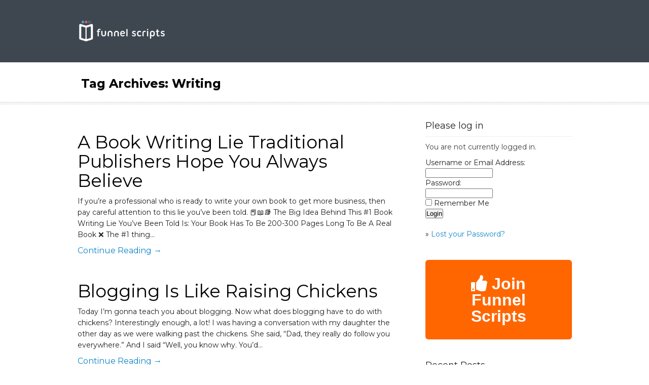

--- FILE ---
content_type: text/html; charset=UTF-8
request_url: https://members.funnelscripts.com/tag/writing/
body_size: 13852
content:
<!DOCTYPE html PUBLIC "-//W3C//DTD XHTML 1.0 Transitional//EN" "http://www.w3.org/TR/xhtml1/DTD/xhtml1-transitional.dtd">
<html xmlns="http://www.w3.org/1999/xhtml" class="no-js" lang="en-US" xmlns:fb="http://ogp.me/ns/fb#">
<head>
<meta http-equiv="Content-Type" content="text/html; charset=UTF-8" />
<meta name="viewport" content="width=device-width, initial-scale=1, maximum-scale=1">
<link rel="profile" href="http://gmpg.org/xfn/11" />
<link rel="pingback" href="https://members.funnelscripts.com/xmlrpc.php" />
<!-- OptimizePress SEO options -->
<title>Writing &mdash; FunnelScripts Membership</title>
<meta name="description" content="" />
<meta property="og:type" content="article" />
<meta property="og:url" content="https://members.funnelscripts.com/tag/writing/" />
<meta property="og:title" content="Writing &mdash; FunnelScripts Membership" />
<meta property="og:description" content="" />
<!-- OptimizePress SEO options end -->
<meta name='robots' content='max-image-preview:large' />
	<style>img:is([sizes="auto" i], [sizes^="auto," i]) { contain-intrinsic-size: 3000px 1500px }</style>
	
<link rel="shortcut icon" href="https://members.funnelscripts.com/wp-content/uploads/2017/10/favicon2-1.png" />
<script defer src="https://use.fontawesome.com/releases/v5.0.9/js/all.js" integrity="sha384-8iPTk2s/jMVj81dnzb/iFR2sdA7u06vHJyyLlAd4snFpCl/SnyUjRrbdJsw1pGIl" crossorigin="anonymous"></script>

<link rel="stylesheet" href="https://use.fontawesome.com/releases/v5.8.1/css/all.css" integrity="sha384-50oBUHEmvpQ+1lW4y57PTFmhCaXp0ML5d60M1M7uH2+nqUivzIebhndOJK28anvf" crossorigin="anonymous"><link rel="alternate" type="application/rss+xml" title="FunnelScripts Membership &raquo; Feed" href="https://members.funnelscripts.com/feed/" />
<link rel="alternate" type="application/rss+xml" title="FunnelScripts Membership &raquo; Comments Feed" href="https://members.funnelscripts.com/comments/feed/" />
<!-- Facebook Pixel Code -->
<script>
  !function(f,b,e,v,n,t,s)
  {if(f.fbq)return;n=f.fbq=function(){n.callMethod?
  n.callMethod.apply(n,arguments):n.queue.push(arguments)};
  if(!f._fbq)f._fbq=n;n.push=n;n.loaded=!0;n.version='2.0';
  n.queue=[];t=b.createElement(e);t.async=!0;
  t.src=v;s=b.getElementsByTagName(e)[0];
  s.parentNode.insertBefore(t,s)}(window, document,'script',
  'https://connect.facebook.net/en_US/fbevents.js');
  fbq('init', '1495566194039982');
  fbq('track', 'PageView');
</script>
<noscript><img height="1" width="1" style="display:none"
src="https://www.facebook.com/tr?id=1495566194039982&ev=PageView&noscript=1"
/></noscript>
<!-- End Facebook Pixel Code -->

<!-- Facebook Pixel Code -->

<script>

  !function(f,b,e,v,n,t,s)

  {if(f.fbq)return;n=f.fbq=function(){n.callMethod?

  n.callMethod.apply(n,arguments):n.queue.push(arguments)};

  if(!f._fbq)f._fbq=n;n.push=n;n.loaded=!0;n.version='2.0';

  n.queue=[];t=b.createElement(e);t.async=!0;

  t.src=v;s=b.getElementsByTagName(e)[0];

  s.parentNode.insertBefore(t,s)}(window, document,'script',

  'https://connect.facebook.net/en_US/fbevents.js');

  fbq('init', '273905256935579');

  fbq('track', 'PageView');

</script>

<noscript><img height="1" width="1" style="display:none"

  src="https://www.facebook.com/tr?id=273905256935579&ev=PageView&noscript=1"

/></noscript>

<!-- End Facebook Pixel Code -->

<!-- Google tag (gtag.js) -->
<script async src="https://www.googletagmanager.com/gtag/js?id=G-4G20386F4E"></script>
<script>
  window.dataLayer = window.dataLayer || [];
  function gtag(){dataLayer.push(arguments);}
  gtag('js', new Date());

  gtag('config', 'G-4G20386F4E');
</script>

<!-- Global site tag (gtag.js) - Google Analytics -->
<script async src="https://www.googletagmanager.com/gtag/js?id=UA-4422744-14"></script>
<script>
  window.dataLayer = window.dataLayer || [];
  function gtag(){dataLayer.push(arguments);}
  gtag('js', new Date());

  gtag('config', 'UA-4422744-14');
</script>

<!--<link rel="stylesheet" href="https://use.fontawesome.com/releases/v5.3.1/css/all.css" integrity="sha384-mzrmE5qonljUremFsqc01SB46JvROS7bZs3IO2EmfFsd15uHvIt+Y8vEf7N7fWAU" crossorigin="anonymous">-->



<link rel="stylesheet" href="https://use.typekit.net/qps7jcm.css">

<link rel="stylesheet" href="https://use.fontawesome.com/releases/v5.8.1/css/all.css" integrity="sha384-50oBUHEmvpQ+1lW4y57PTFmhCaXp0ML5d60M1M7uH2+nqUivzIebhndOJK28anvf" crossorigin="anonymous">

<link rel="alternate" type="application/rss+xml" title="FunnelScripts Membership &raquo; Writing Tag Feed" href="https://members.funnelscripts.com/tag/writing/feed/" />
<script type="text/javascript">
/* <![CDATA[ */
window._wpemojiSettings = {"baseUrl":"https:\/\/s.w.org\/images\/core\/emoji\/15.0.3\/72x72\/","ext":".png","svgUrl":"https:\/\/s.w.org\/images\/core\/emoji\/15.0.3\/svg\/","svgExt":".svg","source":{"concatemoji":"https:\/\/members.funnelscripts.com\/wp-includes\/js\/wp-emoji-release.min.js?ver=6.7.4"}};
/*! This file is auto-generated */
!function(i,n){var o,s,e;function c(e){try{var t={supportTests:e,timestamp:(new Date).valueOf()};sessionStorage.setItem(o,JSON.stringify(t))}catch(e){}}function p(e,t,n){e.clearRect(0,0,e.canvas.width,e.canvas.height),e.fillText(t,0,0);var t=new Uint32Array(e.getImageData(0,0,e.canvas.width,e.canvas.height).data),r=(e.clearRect(0,0,e.canvas.width,e.canvas.height),e.fillText(n,0,0),new Uint32Array(e.getImageData(0,0,e.canvas.width,e.canvas.height).data));return t.every(function(e,t){return e===r[t]})}function u(e,t,n){switch(t){case"flag":return n(e,"\ud83c\udff3\ufe0f\u200d\u26a7\ufe0f","\ud83c\udff3\ufe0f\u200b\u26a7\ufe0f")?!1:!n(e,"\ud83c\uddfa\ud83c\uddf3","\ud83c\uddfa\u200b\ud83c\uddf3")&&!n(e,"\ud83c\udff4\udb40\udc67\udb40\udc62\udb40\udc65\udb40\udc6e\udb40\udc67\udb40\udc7f","\ud83c\udff4\u200b\udb40\udc67\u200b\udb40\udc62\u200b\udb40\udc65\u200b\udb40\udc6e\u200b\udb40\udc67\u200b\udb40\udc7f");case"emoji":return!n(e,"\ud83d\udc26\u200d\u2b1b","\ud83d\udc26\u200b\u2b1b")}return!1}function f(e,t,n){var r="undefined"!=typeof WorkerGlobalScope&&self instanceof WorkerGlobalScope?new OffscreenCanvas(300,150):i.createElement("canvas"),a=r.getContext("2d",{willReadFrequently:!0}),o=(a.textBaseline="top",a.font="600 32px Arial",{});return e.forEach(function(e){o[e]=t(a,e,n)}),o}function t(e){var t=i.createElement("script");t.src=e,t.defer=!0,i.head.appendChild(t)}"undefined"!=typeof Promise&&(o="wpEmojiSettingsSupports",s=["flag","emoji"],n.supports={everything:!0,everythingExceptFlag:!0},e=new Promise(function(e){i.addEventListener("DOMContentLoaded",e,{once:!0})}),new Promise(function(t){var n=function(){try{var e=JSON.parse(sessionStorage.getItem(o));if("object"==typeof e&&"number"==typeof e.timestamp&&(new Date).valueOf()<e.timestamp+604800&&"object"==typeof e.supportTests)return e.supportTests}catch(e){}return null}();if(!n){if("undefined"!=typeof Worker&&"undefined"!=typeof OffscreenCanvas&&"undefined"!=typeof URL&&URL.createObjectURL&&"undefined"!=typeof Blob)try{var e="postMessage("+f.toString()+"("+[JSON.stringify(s),u.toString(),p.toString()].join(",")+"));",r=new Blob([e],{type:"text/javascript"}),a=new Worker(URL.createObjectURL(r),{name:"wpTestEmojiSupports"});return void(a.onmessage=function(e){c(n=e.data),a.terminate(),t(n)})}catch(e){}c(n=f(s,u,p))}t(n)}).then(function(e){for(var t in e)n.supports[t]=e[t],n.supports.everything=n.supports.everything&&n.supports[t],"flag"!==t&&(n.supports.everythingExceptFlag=n.supports.everythingExceptFlag&&n.supports[t]);n.supports.everythingExceptFlag=n.supports.everythingExceptFlag&&!n.supports.flag,n.DOMReady=!1,n.readyCallback=function(){n.DOMReady=!0}}).then(function(){return e}).then(function(){var e;n.supports.everything||(n.readyCallback(),(e=n.source||{}).concatemoji?t(e.concatemoji):e.wpemoji&&e.twemoji&&(t(e.twemoji),t(e.wpemoji)))}))}((window,document),window._wpemojiSettings);
/* ]]> */
</script>
<style id='wp-emoji-styles-inline-css' type='text/css'>

	img.wp-smiley, img.emoji {
		display: inline !important;
		border: none !important;
		box-shadow: none !important;
		height: 1em !important;
		width: 1em !important;
		margin: 0 0.07em !important;
		vertical-align: -0.1em !important;
		background: none !important;
		padding: 0 !important;
	}
</style>
<link rel='stylesheet' id='wp-block-library-css' href='https://members.funnelscripts.com/wp-includes/css/dist/block-library/style.min.css?ver=6.7.4' type='text/css' media='all' />
<link rel='stylesheet' id='wishlist-box-basic-blocks-style-css' href='https://members.funnelscripts.com/wp-content/plugins/wishlist-member-x/features/box-basic/dist/style.css?ver=6.7.4' type='text/css' media='all' />
<style id='classic-theme-styles-inline-css' type='text/css'>
/*! This file is auto-generated */
.wp-block-button__link{color:#fff;background-color:#32373c;border-radius:9999px;box-shadow:none;text-decoration:none;padding:calc(.667em + 2px) calc(1.333em + 2px);font-size:1.125em}.wp-block-file__button{background:#32373c;color:#fff;text-decoration:none}
</style>
<style id='global-styles-inline-css' type='text/css'>
:root{--wp--preset--aspect-ratio--square: 1;--wp--preset--aspect-ratio--4-3: 4/3;--wp--preset--aspect-ratio--3-4: 3/4;--wp--preset--aspect-ratio--3-2: 3/2;--wp--preset--aspect-ratio--2-3: 2/3;--wp--preset--aspect-ratio--16-9: 16/9;--wp--preset--aspect-ratio--9-16: 9/16;--wp--preset--color--black: #000000;--wp--preset--color--cyan-bluish-gray: #abb8c3;--wp--preset--color--white: #ffffff;--wp--preset--color--pale-pink: #f78da7;--wp--preset--color--vivid-red: #cf2e2e;--wp--preset--color--luminous-vivid-orange: #ff6900;--wp--preset--color--luminous-vivid-amber: #fcb900;--wp--preset--color--light-green-cyan: #7bdcb5;--wp--preset--color--vivid-green-cyan: #00d084;--wp--preset--color--pale-cyan-blue: #8ed1fc;--wp--preset--color--vivid-cyan-blue: #0693e3;--wp--preset--color--vivid-purple: #9b51e0;--wp--preset--gradient--vivid-cyan-blue-to-vivid-purple: linear-gradient(135deg,rgba(6,147,227,1) 0%,rgb(155,81,224) 100%);--wp--preset--gradient--light-green-cyan-to-vivid-green-cyan: linear-gradient(135deg,rgb(122,220,180) 0%,rgb(0,208,130) 100%);--wp--preset--gradient--luminous-vivid-amber-to-luminous-vivid-orange: linear-gradient(135deg,rgba(252,185,0,1) 0%,rgba(255,105,0,1) 100%);--wp--preset--gradient--luminous-vivid-orange-to-vivid-red: linear-gradient(135deg,rgba(255,105,0,1) 0%,rgb(207,46,46) 100%);--wp--preset--gradient--very-light-gray-to-cyan-bluish-gray: linear-gradient(135deg,rgb(238,238,238) 0%,rgb(169,184,195) 100%);--wp--preset--gradient--cool-to-warm-spectrum: linear-gradient(135deg,rgb(74,234,220) 0%,rgb(151,120,209) 20%,rgb(207,42,186) 40%,rgb(238,44,130) 60%,rgb(251,105,98) 80%,rgb(254,248,76) 100%);--wp--preset--gradient--blush-light-purple: linear-gradient(135deg,rgb(255,206,236) 0%,rgb(152,150,240) 100%);--wp--preset--gradient--blush-bordeaux: linear-gradient(135deg,rgb(254,205,165) 0%,rgb(254,45,45) 50%,rgb(107,0,62) 100%);--wp--preset--gradient--luminous-dusk: linear-gradient(135deg,rgb(255,203,112) 0%,rgb(199,81,192) 50%,rgb(65,88,208) 100%);--wp--preset--gradient--pale-ocean: linear-gradient(135deg,rgb(255,245,203) 0%,rgb(182,227,212) 50%,rgb(51,167,181) 100%);--wp--preset--gradient--electric-grass: linear-gradient(135deg,rgb(202,248,128) 0%,rgb(113,206,126) 100%);--wp--preset--gradient--midnight: linear-gradient(135deg,rgb(2,3,129) 0%,rgb(40,116,252) 100%);--wp--preset--font-size--small: 13px;--wp--preset--font-size--medium: 20px;--wp--preset--font-size--large: 36px;--wp--preset--font-size--x-large: 42px;--wp--preset--spacing--20: 0.44rem;--wp--preset--spacing--30: 0.67rem;--wp--preset--spacing--40: 1rem;--wp--preset--spacing--50: 1.5rem;--wp--preset--spacing--60: 2.25rem;--wp--preset--spacing--70: 3.38rem;--wp--preset--spacing--80: 5.06rem;--wp--preset--shadow--natural: 6px 6px 9px rgba(0, 0, 0, 0.2);--wp--preset--shadow--deep: 12px 12px 50px rgba(0, 0, 0, 0.4);--wp--preset--shadow--sharp: 6px 6px 0px rgba(0, 0, 0, 0.2);--wp--preset--shadow--outlined: 6px 6px 0px -3px rgba(255, 255, 255, 1), 6px 6px rgba(0, 0, 0, 1);--wp--preset--shadow--crisp: 6px 6px 0px rgba(0, 0, 0, 1);}:where(.is-layout-flex){gap: 0.5em;}:where(.is-layout-grid){gap: 0.5em;}body .is-layout-flex{display: flex;}.is-layout-flex{flex-wrap: wrap;align-items: center;}.is-layout-flex > :is(*, div){margin: 0;}body .is-layout-grid{display: grid;}.is-layout-grid > :is(*, div){margin: 0;}:where(.wp-block-columns.is-layout-flex){gap: 2em;}:where(.wp-block-columns.is-layout-grid){gap: 2em;}:where(.wp-block-post-template.is-layout-flex){gap: 1.25em;}:where(.wp-block-post-template.is-layout-grid){gap: 1.25em;}.has-black-color{color: var(--wp--preset--color--black) !important;}.has-cyan-bluish-gray-color{color: var(--wp--preset--color--cyan-bluish-gray) !important;}.has-white-color{color: var(--wp--preset--color--white) !important;}.has-pale-pink-color{color: var(--wp--preset--color--pale-pink) !important;}.has-vivid-red-color{color: var(--wp--preset--color--vivid-red) !important;}.has-luminous-vivid-orange-color{color: var(--wp--preset--color--luminous-vivid-orange) !important;}.has-luminous-vivid-amber-color{color: var(--wp--preset--color--luminous-vivid-amber) !important;}.has-light-green-cyan-color{color: var(--wp--preset--color--light-green-cyan) !important;}.has-vivid-green-cyan-color{color: var(--wp--preset--color--vivid-green-cyan) !important;}.has-pale-cyan-blue-color{color: var(--wp--preset--color--pale-cyan-blue) !important;}.has-vivid-cyan-blue-color{color: var(--wp--preset--color--vivid-cyan-blue) !important;}.has-vivid-purple-color{color: var(--wp--preset--color--vivid-purple) !important;}.has-black-background-color{background-color: var(--wp--preset--color--black) !important;}.has-cyan-bluish-gray-background-color{background-color: var(--wp--preset--color--cyan-bluish-gray) !important;}.has-white-background-color{background-color: var(--wp--preset--color--white) !important;}.has-pale-pink-background-color{background-color: var(--wp--preset--color--pale-pink) !important;}.has-vivid-red-background-color{background-color: var(--wp--preset--color--vivid-red) !important;}.has-luminous-vivid-orange-background-color{background-color: var(--wp--preset--color--luminous-vivid-orange) !important;}.has-luminous-vivid-amber-background-color{background-color: var(--wp--preset--color--luminous-vivid-amber) !important;}.has-light-green-cyan-background-color{background-color: var(--wp--preset--color--light-green-cyan) !important;}.has-vivid-green-cyan-background-color{background-color: var(--wp--preset--color--vivid-green-cyan) !important;}.has-pale-cyan-blue-background-color{background-color: var(--wp--preset--color--pale-cyan-blue) !important;}.has-vivid-cyan-blue-background-color{background-color: var(--wp--preset--color--vivid-cyan-blue) !important;}.has-vivid-purple-background-color{background-color: var(--wp--preset--color--vivid-purple) !important;}.has-black-border-color{border-color: var(--wp--preset--color--black) !important;}.has-cyan-bluish-gray-border-color{border-color: var(--wp--preset--color--cyan-bluish-gray) !important;}.has-white-border-color{border-color: var(--wp--preset--color--white) !important;}.has-pale-pink-border-color{border-color: var(--wp--preset--color--pale-pink) !important;}.has-vivid-red-border-color{border-color: var(--wp--preset--color--vivid-red) !important;}.has-luminous-vivid-orange-border-color{border-color: var(--wp--preset--color--luminous-vivid-orange) !important;}.has-luminous-vivid-amber-border-color{border-color: var(--wp--preset--color--luminous-vivid-amber) !important;}.has-light-green-cyan-border-color{border-color: var(--wp--preset--color--light-green-cyan) !important;}.has-vivid-green-cyan-border-color{border-color: var(--wp--preset--color--vivid-green-cyan) !important;}.has-pale-cyan-blue-border-color{border-color: var(--wp--preset--color--pale-cyan-blue) !important;}.has-vivid-cyan-blue-border-color{border-color: var(--wp--preset--color--vivid-cyan-blue) !important;}.has-vivid-purple-border-color{border-color: var(--wp--preset--color--vivid-purple) !important;}.has-vivid-cyan-blue-to-vivid-purple-gradient-background{background: var(--wp--preset--gradient--vivid-cyan-blue-to-vivid-purple) !important;}.has-light-green-cyan-to-vivid-green-cyan-gradient-background{background: var(--wp--preset--gradient--light-green-cyan-to-vivid-green-cyan) !important;}.has-luminous-vivid-amber-to-luminous-vivid-orange-gradient-background{background: var(--wp--preset--gradient--luminous-vivid-amber-to-luminous-vivid-orange) !important;}.has-luminous-vivid-orange-to-vivid-red-gradient-background{background: var(--wp--preset--gradient--luminous-vivid-orange-to-vivid-red) !important;}.has-very-light-gray-to-cyan-bluish-gray-gradient-background{background: var(--wp--preset--gradient--very-light-gray-to-cyan-bluish-gray) !important;}.has-cool-to-warm-spectrum-gradient-background{background: var(--wp--preset--gradient--cool-to-warm-spectrum) !important;}.has-blush-light-purple-gradient-background{background: var(--wp--preset--gradient--blush-light-purple) !important;}.has-blush-bordeaux-gradient-background{background: var(--wp--preset--gradient--blush-bordeaux) !important;}.has-luminous-dusk-gradient-background{background: var(--wp--preset--gradient--luminous-dusk) !important;}.has-pale-ocean-gradient-background{background: var(--wp--preset--gradient--pale-ocean) !important;}.has-electric-grass-gradient-background{background: var(--wp--preset--gradient--electric-grass) !important;}.has-midnight-gradient-background{background: var(--wp--preset--gradient--midnight) !important;}.has-small-font-size{font-size: var(--wp--preset--font-size--small) !important;}.has-medium-font-size{font-size: var(--wp--preset--font-size--medium) !important;}.has-large-font-size{font-size: var(--wp--preset--font-size--large) !important;}.has-x-large-font-size{font-size: var(--wp--preset--font-size--x-large) !important;}
:where(.wp-block-post-template.is-layout-flex){gap: 1.25em;}:where(.wp-block-post-template.is-layout-grid){gap: 1.25em;}
:where(.wp-block-columns.is-layout-flex){gap: 2em;}:where(.wp-block-columns.is-layout-grid){gap: 2em;}
:root :where(.wp-block-pullquote){font-size: 1.5em;line-height: 1.6;}
</style>
<link rel='stylesheet' id='contact-form-7-css' href='https://members.funnelscripts.com/wp-content/plugins/contact-form-7/includes/css/styles.css?ver=6.0.3' type='text/css' media='all' />
<link rel='stylesheet' id='wlm3_frontend_css-css' href='https://members.funnelscripts.com/wp-content/plugins/wishlist-member-x/ui/css/frontend.css?ver=3.27.14' type='text/css' media='all' />
<link rel='stylesheet' id='optimizepress-theme-style-css' href='https://members.funnelscripts.com/wp-content/themes/optimizePressTheme/themes/3/style.min.css?ver=2.5.26' type='text/css' media='all' />
<link rel='stylesheet' id='optimizepress-default-css' href='https://members.funnelscripts.com/wp-content/themes/optimizePressTheme/lib/assets/default.min.css?ver=2.5.26' type='text/css' media='all' />
<script type="text/javascript" src="https://members.funnelscripts.com/wp-includes/js/jquery/jquery.min.js?ver=3.7.1" id="jquery-core-js"></script>
<script type="text/javascript" src="https://members.funnelscripts.com/wp-includes/js/jquery/jquery-migrate.min.js?ver=3.4.1" id="jquery-migrate-js"></script>
<script type="text/javascript" id="optimizepress-op-jquery-base-all-js-extra">
/* <![CDATA[ */
var OptimizePress = {"ajaxurl":"https:\/\/members.funnelscripts.com\/wp-admin\/admin-ajax.php","SN":"optimizepress","version":"2.5.26","script_debug":".min","localStorageEnabled":"","wp_admin_page":"","op_live_editor":"","op_page_builder":"","op_create_new_page":"","imgurl":"https:\/\/members.funnelscripts.com\/wp-content\/themes\/optimizePressTheme\/lib\/images\/","OP_URL":"https:\/\/members.funnelscripts.com\/wp-content\/themes\/optimizePressTheme\/","OP_JS":"https:\/\/members.funnelscripts.com\/wp-content\/themes\/optimizePressTheme\/lib\/js\/","OP_PAGE_BUILDER_URL":"","include_url":"https:\/\/members.funnelscripts.com\/wp-includes\/","op_autosave_interval":"300","op_autosave_enabled":"N","paths":{"url":"https:\/\/members.funnelscripts.com\/wp-content\/themes\/optimizePressTheme\/","img":"https:\/\/members.funnelscripts.com\/wp-content\/themes\/optimizePressTheme\/lib\/images\/","js":"https:\/\/members.funnelscripts.com\/wp-content\/themes\/optimizePressTheme\/lib\/js\/","css":"https:\/\/members.funnelscripts.com\/wp-content\/themes\/optimizePressTheme\/lib\/css\/"},"social":{"twitter":"optimizepress","facebook":"optimizepress","googleplus":"111273444733787349971"},"flowplayerHTML5":"https:\/\/members.funnelscripts.com\/wp-content\/themes\/optimizePressTheme\/lib\/modules\/blog\/video\/flowplayer\/flowplayer.swf","flowplayerKey":"","flowplayerLogo":"","mediaelementplayer":"https:\/\/members.funnelscripts.com\/wp-content\/themes\/optimizePressTheme\/lib\/modules\/blog\/video\/mediaelement\/","pb_unload_alert":"This page is asking you to confirm that you want to leave - data you have entered may not be saved.","pb_save_alert":"Please make sure you are happy with all of your options as some options will not be able to be changed for this page later.","search_default":"Search...","ems_providers":[],"optimizemember":{"enabled":false,"version":"0"},"OP_LEADS_URL":"https:\/\/my.optimizeleads.com\/","OP_LEADS_THEMES_URL":"https:\/\/my.optimizeleads.com\/build\/themes\/","google_recaptcha_site_key":""};
/* ]]> */
</script>
<script type="text/javascript" src="https://members.funnelscripts.com/wp-content/themes/optimizePressTheme/lib/js/op-jquery-base-all.min.js?ver=2.5.26" id="optimizepress-op-jquery-base-all-js"></script>
<script type="text/javascript" src="https://members.funnelscripts.com/wp-includes/js/dist/hooks.min.js?ver=4d63a3d491d11ffd8ac6" id="wp-hooks-js"></script>
<script type="text/javascript" src="https://members.funnelscripts.com/wp-includes/js/dist/i18n.min.js?ver=5e580eb46a90c2b997e6" id="wp-i18n-js"></script>
<script type="text/javascript" id="wp-i18n-js-after">
/* <![CDATA[ */
wp.i18n.setLocaleData( { 'text direction\u0004ltr': [ 'ltr' ] } );
/* ]]> */
</script>
<script type="text/javascript" src="https://members.funnelscripts.com/wp-content/plugins/wishlist-member-x/features/box-basic/dist/script.js?ver=1.0.0" id="wishlist-box-basic-blocks-script-js"></script>
<script type="text/javascript" src="https://members.funnelscripts.com/wp-content/themes/optimizePressTheme/themes/3/common.min.js?ver=2.5.26" id="theme1-common-js"></script>
<link rel="https://api.w.org/" href="https://members.funnelscripts.com/wp-json/" /><link rel="alternate" title="JSON" type="application/json" href="https://members.funnelscripts.com/wp-json/wp/v2/tags/20" /><link rel="EditURI" type="application/rsd+xml" title="RSD" href="https://members.funnelscripts.com/xmlrpc.php?rsd" />
<meta name="generator" content="WordPress 6.7.4" />
<!-- Running WishList Member X v3.27.14 (e386) -->

        <!--[if (gte IE 6)&(lte IE 8)]>
            <script type="text/javascript" src="https://members.funnelscripts.com/wp-content/themes/optimizePressTheme/lib/js/selectivizr-1.0.2-min.js?ver=1.0.2"></script>
        <![endif]-->
        <!--[if lt IE 9]>
            <script src="https://members.funnelscripts.com/wp-content/themes/optimizePressTheme/lib/js//html5shiv.min.js"></script>
        <![endif]-->
    
            <style type="text/css" id="op_header_css">
            p, .single-post-content li, #content_area li, .op-popup-button .default-button{font-family:"Montserrat", sans-serif}a, blockquote{font-family:"Montserrat", sans-serif}h5,.main-content h5,.single-post-content h5{font-family:"Montserrat", sans-serif}.site-title,.site-title a{font-family:"Montserrat", sans-serif}.site-description{font-family:"Montserrat", sans-serif}.banner .site-description{font-family:"Montserrat", sans-serif} body #nav-top.navigation,body #nav-top.navigation ul li a{text-shadow: none}.sub-footer .col{width:975px;margin-right:0}
            </style>
            
<style id="op_custom_css">
@import url(https://fonts.googleapis.com/css?family=Montserrat:400,700);
@import 'https://fonts.googleapis.com/css?family=Ubuntu';

@media screen and (max-width: 1299px) and (min-width: 1155px){
#navigation-alongside a{
font-size: 16px;
}
}

@media screen and (max-width: 1154px) and (min-width: 1000px){
#navigation-alongside a{
font-size: 14px;
}
}

@media screen and (max-width: 999px){
#navigation-alongside a{
font-size: 12px;
}
}

body{
	font-family: Montserrat, sans-serif;
}
#cf-topbar{
	background: #3E474F;
	width: 100%;
	padding: 10px 0;
	border-bottom: 3px solid white;
	margin-bottom: 20px;
}


.op-custom-html-block .info_fieldset legend{
	display: none;
}
.op-custom-html-block{
	background: #F0F1F1;
}
.op-custom-html-block form{
	padding: 10px 0;
}
.op-custom-html-block label{
	margin-top: 10px;
	font-size: 14px;
	font-weight: normal;
}
.op-custom-html-block input[type=text]{
	width: 45%;
	padding: 10px;
	line-height: 15px;
	margin-left: 10px;
}
.op-custom-html-block input.button[type=submit]{
	background-color: #00a651;
    color: white;
    padding: 15px 20px;
    margin: 0 25px 0 0;
    border: none;
    width: 20%;
    font-family: Montserrat, sans-serif;
}
.op-custom-html-block #ajax-form img{
	display: none;
}
.op-custom-html-block button.autosave{
	border: none;
    background-color: #a1decb;
    color: #41557d;
    padding: 10px;
    font-size: 14px;
    font-weight: bold;
    margin-left: 20px;
    font-family: montserrat, sans-serif;
}
.op-custom-html-block button.autosave_restore{
	border: none;
    background-color: #f4d782;
    color: #41557d;
    padding: 10px;
    font-size: 14px;
    font-weight: bold;
    font-family: montserrat, sans-serif;
}
.op-custom-html-block button.autosave_removecookies{
	border: none;
    background-color: #a5c8ec;
    color: #41557d;
    padding: 10px;
    font-size: 14px;
    font-weight: bold;
    font-family: montserrat, sans-serif;
}
.op-custom-html-block #note .submitted-data{
	font-family: montserrat, sans-serif;
	background: white;
    margin: 10px;
    padding: 20px;
    border: 1px solid #ccc;
    font-size: 14px;
}
.image-text-aside-text p{
	font-family: montserrat, sans-serif !important;	
}
#content-area .element h2{
    color: #EA4933;
}
.jw-formhdr{
    font-family:montserrat, sans-serif;
    font-size: 18px;
    padding: 20px 0 0 20px;
}
.submitted-data .jw-formhdr{
    padding: 0;
}

td {vertical-align: top !important;} 

#hogwarts{
    background: #f2f6f9;
    padding: 20px;
    
    position: absolute;
    top: 30px;
    right: 0;
    width: 800px;
}
    .wizard{
        width: 30%;
        float: left;
        margin-left: 3%;
        padding: 40px 0 15px 0;
        background: white;
        border-radius: 5px;
        border:1px solid #cad2d9;
        text-align: center;
        min-height: 117px;
    }
    .wizard.pww{
        border-bottom: 2px solid #eb4e38;
    }
    .wizard.vsl{
        border-bottom: 2px solid #434854;
    }
    .wizard.soon{
        border-bottom: 2px solid #b82828;
        padding: 25px 0 10px 0;
        min-height: 137px;
    }
    .wizard span{
        display: block;
        color: black;
        font-size: 16px;
        font-family: "ubuntu titling", ubuntu , sans-serif;
    }
    .wizard.soon p{
        color: #515252;
        font-size: 22px;
        font-family: "ubuntu titling", ubuntu , sans-serif;
        line-height: 20px;
    }
.page-id-1294 #le_body_row_3_col_2{
    padding-top: 5px !important;
    background: transparent !important;
}
.section-title{
    background: white;
    margin: 0 -80px 0 -30px;
    padding: 10px 10px 0 30px;
    border-bottom: 1px solid #ebf1f4;

    position: absolute;
    left: 0;
    top: 0;
    width: 100%;
    text-indent: 270px;
    z-index: 1;
}
.section-title.st2{
    top: 440px;
}
.section-title.st3{
    top: 570px;
}
.section-title-static{
    background: white;
    margin: 0 -260px 20px -10px;
    padding: 10px 10px 10px 30px;
    border-bottom: 1px solid #ebf1f4;
}
.section-title-static h2{
    border: none !important;
    margin: 0 !important;
    padding: 0 !important;
}
.training-link{
    position: absolute;
    width: 70%;
    top: 500px;
    left: 280px;
}
/* secondary right sidebar */
.page-id-1294 #le_body_row_2_col_2{
    float: right;
    width: 183px;
    background: white;
    border-radius: 5px;
    border: 1px solid #c5ced5;
    padding: 15px 10px 0 10px;
}
/* post section width */
.page-id-1294 #le_body_row_2_col_1{
    width: 550px;
}
/* pushing content col left from the menu */
.page.page-id-1294 #content_area .customCol{
    position: relative;
    padding-left: 250px;
    padding-top: 630px !important;
}
/* sticking menu on the left */
.page-id-1294 .dash-nav{
    position: absolute;
    left: -10px;
    top: 0;
    bottom: 0;
    padding-left: 20px;
    width: 240px;
    background: #FBFBFC;
    z-index: 5;
}
/* the dashboard posts */
.page-id-1294 .elpost,
.page-id-1294 #le_body_row_2_col_1 .image-text-style-2{
    background: white;
    border-radius: 5px;
    border: 1px solid #c5ced5;
    padding: 15px 10px 0 10px;
    margin-bottom: 30px;
}
.page-id-1294 #le_body_row_2{
    display: block;
}
.page-id-1294 .sidebar-html .op-custom-html-block{
    background: transparent;
}
@media(max-width:767px){
    .page-id-1294 #le_body_row_2_col_2{
        float: none;
        width: 95%;
        border: none;
        border-radius: 0;
        background: white;
        margin: 10px auto;
        display: block;
    }
    .page-id-1294 #le_body_row_2_col_1{
        width: 100%;
        float: none;
        display: block;
    }
    .page.page-id-1294 #content_area .customCol{
        position: relative;
        padding-left: 0px;
        padding-top: 10px !important;
    }
    .page-id-1294 .dash-nav{
        position: static;
        padding-left: 0px;
        width: auto;
        background: #FBFBFC;
    }
    .page-id-1294 #le_body_row_2_col_1 .image-text-style-2{
        background: white;
        border-radius: 0px;
        border: none;
        padding: 5px;
        margin-bottom: 5px;
    }

    .section-title{
        background: white;
        margin: 0 0 5px 0;
        padding: 10px 10px 0 10px;
        border-bottom: 1px solid #ebf1f4;

        position: static;
        width: 100%;
        text-indent: 0px;
    }

    .training-link{
        position: static;
        width: 100%;
    }
    #hogwarts{
        background: #f2f6f9;
        padding: 20px;
        position: static;
        width: 100% !important;
    }
        .wizard{
            width: 100%;
            float: none;
            margin: 8px 0;
            padding: 40px 0 15px 0;
            background: white;
            border-radius: 5px;
            border:1px solid #cad2d9;
            text-align: center;
            min-height: 1px;
        }
        .wizard.soon{
            padding: 25px 0 10px 0;
            min-height: 1px;
        }
}
@media(max-width:1200px){
    .page-id-1294 #le_body_row_2_col_1{
        width: 700px;
        float: none;
        display: block;
    }
    .page-id-1294 #le_body_row_2_col_2{
        float: none;
        width: 95%;
        xbackground: white;
        margin: 10px auto;
        display: block;
    }
    #hogwarts{
        width: 730px;
    }
}

.cmp-styles label { font-weight: 700 !important;}

p.wpm-err {
color: #ff0000 !important;
font-size: 16px;
}
</style>

            <meta property="fb:app_id" content="1918479641558995" />
        <style type="text/css">.date-extra {display: none;}

.widget_nav_menu li a {font-weight: 300 !important; color: #202020 !important;}

.latest-post li , .latest-post p , .main-sidebar , .older-post li , .older-post p , .post-content li , .post-content p  {color: #202020 !important;}

 .page-id-6325 .main-sidebar {
display: none;
}

.post-meta {
display: none;
}</style>
<link href="https://fonts.googleapis.com/css?family=Montserrat:r" rel="stylesheet" type="text/css" /></head>
<body class="archive tag tag-writing tag-20 op-theme">
<div class="wrapper">
    <div class="header">
        <nav id="nav-top" class="navigation">
            <div class="content-width cf">
                                    </div>
        </nav>
    </div>
        <div class="clear"></div>
            <style>
            /* Alongside Dropdown BG */
            
            /* Alongside Dropdown BG Hover */
            
            /* Alongside Navigation BG Hover */
            
            /* Alongside Navigation Link */
            body #nav-side.navigation ul#navigation-alongside li a {
            text-shadow: none;            }

            
            
                    </style>
            <nav id="nav-side" class="navigation fly-to-left">
        <div class="banner" style="background-color:#3e474f">
            <div class="content-width cf">
                        <div class="op-logo"><a href="https://members.funnelscripts.com/" title="FunnelScripts Membership" rel="home"><img src="https://members.funnelscripts.com/wp-content/uploads/2017/06/new-logo.png" alt="FunnelScripts Membership" /></a></div>                            </div>
        </div>
    </nav>
        <!-- <div class="main-content content-width cf sidebar-right">
        <div class="main-content-area-container cf">
            <div class="sidebar-bg"></div> !-->			<div class="op-page-header cf">
            	<h2 class="the-title">Tag Archives: <span>Writing</span></h2>			</div>
						<div class="main-content content-width cf sidebar-right">
		    	<div class="main-content-area-container cf">
					<div class="sidebar-bg"></div>
                    <div class="main-content-area">
                        
                        				<div class="older-post-list cf">
                                        					<div class="older-post no-post-thumbnail">
					<h4 class="entry-title"><a href="https://members.funnelscripts.com/a-book-writing-lie-traditional-publishers-hope-you-always-believe/" title="Permalink to A Book Writing Lie Traditional Publishers Hope You Always Believe" rel="bookmark">A Book Writing Lie Traditional Publishers Hope You Always Believe</a></h4>
                    	<p class="post-meta"><a href="https://members.funnelscripts.com/author/gsroxiegmail-com/" title="View all posts by Russell Brunson &#38; Jim Edwards" rel="author">Russell Brunson &#038; Jim Edwards</a></p>                    	                        <p>If you’re a professional who is ready to write your own book to get more business, then pay careful attention to this lie you’ve been told. 📕📖📚 The Big Idea Behind This #1 Book Writing Lie You’ve Been Told Is: Your Book Has To Be 200-300 Pages Long To Be A Real Book ❌ The #1 thing&hellip;</p>
<p class="continue-reading"><a href="https://members.funnelscripts.com/a-book-writing-lie-traditional-publishers-hope-you-always-believe/">Continue Reading &rarr;</a></p>
						
					</div> <!-- end .older-post -->
										<div class="older-post no-post-thumbnail">
					<h4 class="entry-title"><a href="https://members.funnelscripts.com/blogging-is-like-raising-chickens/" title="Permalink to Blogging Is Like Raising Chickens" rel="bookmark">Blogging Is Like Raising Chickens</a></h4>
                    	<p class="post-meta"><a href="https://members.funnelscripts.com/author/gsroxiegmail-com/" title="View all posts by Russell Brunson &#38; Jim Edwards" rel="author">Russell Brunson &#038; Jim Edwards</a></p>                    	                        <p>Today I’m gonna teach you about blogging. Now what does blogging have to do with chickens? Interestingly enough, a lot! I was having a conversation with my daughter the other day as we were walking past the chickens. She said, “Dad, they really do follow you everywhere.” And I said “Well, you know why. You’d&hellip;</p>
<p class="continue-reading"><a href="https://members.funnelscripts.com/blogging-is-like-raising-chickens/">Continue Reading &rarr;</a></p>
						
					</div> <!-- end .older-post -->
														</div>                                                                    </div>
                    <div class="main-sidebar cf">
	<div id="wishlistwidget-2" class="sidebar-section widget widget_wishlistwidget"><h4 class="widget-title">Please log in</h4><div id='wlmember_loginwidget'><form method="post" action="https://members.funnelscripts.com/wp-login.php"><p>You are not currently logged in.</p><span class="wlmember_loginwidget_input_username_holder"><label>Username or Email Address:</label><br /><input class="wlmember_loginwidget_input_username"  type="text" name="log" size="15" /></span><br /><span class="wlmember_loginwidget_input_password_holder"><label>Password:</label><br /><span class="wishlist-member-login-password"><input class="wlmember_loginwidget_input_password" type="password" name="pwd" size="15" /><a href="#" class="dashicons dashicons-visibility" aria-hidden="true"></a></span></span><br /><span class="wlmember_loginwidget_input_checkrememberme_holder"><input  class="wlmember_loginwidget_input_checkrememberme" type="checkbox" name="rememberme" value="forever" /> <label>Remember Me</label></span><br /><span class="wlmember_loginwidget_input_submit_holder"><input class="wlmember_loginwidget_input_submit" type="submit" name="wp-submit" value="Login" /></span><br /><br /><span class="wlmember_loginwidget_link_lostpassword_holder">&raquo; <a href="https://members.funnelscripts.com/wp-login.php?action=lostpassword">Lost your Password?</a></span><input type="hidden" name="wlm_redirect_to" value="wishlistmember" /><input type="hidden" name="redirect_to" value="wishlistmember" /></form></div></div><div id="custom_html-2" class="widget_text sidebar-section widget widget_custom_html"><div class="textwidget custom-html-widget"><div style="text-align:center"><style type="text/css">#btn_1_ee67083afbe3065fb12cb7eda408cd42 .text {font-size:32px;color:#ffffff;font-family:"Helvetica Neue", Helvetica, sans-serif;font-weight:bold;}#btn_1_ee67083afbe3065fb12cb7eda408cd42 {padding:30px 18px;border-color:#000000;border-width:0px;-moz-border-radius:6px;-webkit-border-radius:6px;border-radius:6px;background:#ff6600;box-shadow:none;}#btn_1_ee67083afbe3065fb12cb7eda408cd42 .gradient {-moz-border-radius:6px;-webkit-border-radius:6px;border-radius:6px;}#btn_1_ee67083afbe3065fb12cb7eda408cd42 .shine {-moz-border-radius:6px;-webkit-border-radius:6px;border-radius:6px;}#btn_1_ee67083afbe3065fb12cb7eda408cd42 .active {-moz-border-radius:6px;-webkit-border-radius:6px;border-radius:6px;}#btn_1_ee67083afbe3065fb12cb7eda408cd42 .hover {-moz-border-radius:6px;-webkit-border-radius:6px;border-radius:6px;}</style><a href="https://funnelscripts.com/" target="_blank" id="btn_1_ee67083afbe3065fb12cb7eda408cd42" class="css-button style-1"><span class="text"><i class="fas fa-thumbs-up"></i> Join Funnel Scripts</span><span class="hover"></span><span class="active"></span></a></div></div></div>
		<div id="recent-posts-2" class="sidebar-section widget widget_recent_entries">
		<h4 class="widget-title">Recent Posts</h4>
		<ul>
											<li>
					<a href="https://members.funnelscripts.com/is-there-anybody-out-there/">Is There Anybody Out There?</a>
									</li>
											<li>
					<a href="https://members.funnelscripts.com/should-your-identity-and-attractive-character-be-different/">Should Your “Identity” and “Attractive Character” Be Different?</a>
									</li>
											<li>
					<a href="https://members.funnelscripts.com/future-pacing-and-why-you-want-to-use-it/">Future Pacing and Why You Want to Use It</a>
									</li>
											<li>
					<a href="https://members.funnelscripts.com/what-are-the-magic-words-that-make-people-buy/">What Are the Magic Words That Make People Buy?</a>
									</li>
											<li>
					<a href="https://members.funnelscripts.com/the-formula-for-awesome-repeatable-success-at-anything/">The Formula For Awesome Repeatable Success At Anything</a>
									</li>
					</ul>

		</div><div id="nav_menu-3" class="sidebar-section widget widget_nav_menu"><h4 class="widget-title">Menu</h4><div class="menu-blog-menu-container"><ul id="menu-blog-menu" class="menu"><li id="menu-item-8923" class="menu-item menu-item-type-post_type menu-item-object-page menu-item-8923"><a href="https://members.funnelscripts.com/home/">Home – Find Your Scripts</a></li>
<li id="menu-item-1935" class="menu-item menu-item-type-post_type menu-item-object-page menu-item-home menu-item-1935"><a href="https://members.funnelscripts.com/">Main Dashboard</a></li>
<li id="menu-item-2179" class="menu-item menu-item-type-post_type menu-item-object-page current_page_parent menu-item-2179"><a href="https://members.funnelscripts.com/blog/">Blog</a></li>
<li id="menu-item-2314" class="menu-item menu-item-type-post_type menu-item-object-page menu-item-2314"><a href="https://members.funnelscripts.com/downloadable-wizards/">Downloadable Wizards</a></li>
<li id="menu-item-2324" class="menu-item menu-item-type-post_type menu-item-object-page menu-item-has-children menu-parent menu-item-2324"><a href="https://members.funnelscripts.com/expert-secret-scripts/">Expert Secrets Scripts</a>
<ul class="sub-menu">
	<li id="menu-item-2788" class="menu-item menu-item-type-post_type menu-item-object-page menu-item-2788"><a href="https://members.funnelscripts.com/curiosity-hooks-script-2/">(ES) 5 Curiosity Hooks Script</a></li>
	<li id="menu-item-2751" class="menu-item menu-item-type-post_type menu-item-object-page menu-item-2751"><a href="https://members.funnelscripts.com/ask-campaign-script-2/">(ES) ASK Campaign Script</a></li>
	<li id="menu-item-2752" class="menu-item menu-item-type-post_type menu-item-object-page menu-item-2752"><a href="https://members.funnelscripts.com/epiphany-bridge-script-2/">(ES) Epiphany Bridge Script</a></li>
	<li id="menu-item-2756" class="menu-item menu-item-type-post_type menu-item-object-page menu-item-2756"><a href="https://members.funnelscripts.com/epiphany-bridge-script-short-2/">(ES) SHORT Epiphany Bridge Script</a></li>
	<li id="menu-item-2753" class="menu-item menu-item-type-post_type menu-item-object-page menu-item-2753"><a href="https://members.funnelscripts.com/opportunity-switch-headline-title-script-2/">(ES) Opportunity Switch Headline Title Script</a></li>
	<li id="menu-item-3011" class="menu-item menu-item-type-post_type menu-item-object-page menu-item-3011"><a href="https://members.funnelscripts.com/perfect-webinar-wizard-2/">Perfect Webinar Wizard</a></li>
	<li id="menu-item-3528" class="menu-item menu-item-type-post_type menu-item-object-page menu-item-3528"><a href="https://members.funnelscripts.com/5-minute-pww/" title="Coming after FHL 2019!">5 Minute Perfect Webinar</a></li>
	<li id="menu-item-2754" class="menu-item menu-item-type-post_type menu-item-object-page menu-item-2754"><a href="https://members.funnelscripts.com/big-domino-2/">(ES) The Big Domino – Avatar Enabled</a></li>
	<li id="menu-item-2755" class="menu-item menu-item-type-post_type menu-item-object-page menu-item-2755"><a href="https://members.funnelscripts.com/who-what-statement-script-2/">(ES) Who, What Statement Script</a></li>
</ul>
</li>
<li id="menu-item-4266" class="menu-item menu-item-type-post_type menu-item-object-page menu-item-has-children menu-parent menu-item-4266"><a href="https://members.funnelscripts.com/dotcom-secrets-scripts/">DotCom Secrets Scripts</a>
<ul class="sub-menu">
	<li id="menu-item-4267" class="menu-item menu-item-type-post_type menu-item-object-page menu-item-4267"><a href="https://members.funnelscripts.com/amazon-ecom-scripts-2/">Amazon/ Ecom Scripts</a></li>
	<li id="menu-item-4268" class="menu-item menu-item-type-post_type menu-item-object-page menu-item-4268"><a href="https://members.funnelscripts.com/call-to-action-script-2-2/">Call to Action Script – Avatar Enabled</a></li>
	<li id="menu-item-4269" class="menu-item menu-item-type-post_type menu-item-object-page menu-item-4269"><a href="https://members.funnelscripts.com/lead-capture-script-2/">Lead Capture Script</a></li>
	<li id="menu-item-4270" class="menu-item menu-item-type-post_type menu-item-object-page menu-item-4270"><a href="https://members.funnelscripts.com/live-event-invitation-2/">Live Event Invitation Scripts</a></li>
	<li id="menu-item-4271" class="menu-item menu-item-type-post_type menu-item-object-page menu-item-4271"><a href="https://members.funnelscripts.com/magic-bullet-script-2/">Magic Bullet Script</a></li>
	<li id="menu-item-4272" class="menu-item menu-item-type-post_type menu-item-object-page menu-item-4272"><a href="https://members.funnelscripts.com/order-bump-script-2/">Order Bump Script</a></li>
	<li id="menu-item-4273" class="menu-item menu-item-type-post_type menu-item-object-page menu-item-4273"><a href="https://members.funnelscripts.com/origin-story-script-2-2/">Origin Story Script</a></li>
	<li id="menu-item-4274" class="menu-item menu-item-type-post_type menu-item-object-page menu-item-4274"><a href="https://members.funnelscripts.com/oto-done-for-you-service-2/">OTO Done For You Script</a></li>
	<li id="menu-item-4275" class="menu-item menu-item-type-post_type menu-item-object-page menu-item-4275"><a href="https://members.funnelscripts.com/oto-next-thing-script-2/">OTO Next Thing Script</a></li>
	<li id="menu-item-4277" class="menu-item menu-item-type-post_type menu-item-object-page menu-item-4277"><a href="https://members.funnelscripts.com/ppt-opt-in-video-scripts-2/">PPT Opt-in Video Scripts</a></li>
	<li id="menu-item-4279" class="menu-item menu-item-type-post_type menu-item-object-page menu-item-4279"><a href="https://members.funnelscripts.com/promote-your-webinar-scripts-2/">Promote Your Webinar Scripts</a></li>
	<li id="menu-item-4281" class="menu-item menu-item-type-post_type menu-item-object-page menu-item-4281"><a href="https://members.funnelscripts.com/sales-opener-questions-3/">Sales Opener Questions Scripts</a></li>
	<li id="menu-item-4282" class="menu-item menu-item-type-post_type menu-item-object-page menu-item-4282"><a href="https://members.funnelscripts.com/special-offer-scripts-2/">Special Offer Scripts</a></li>
	<li id="menu-item-4283" class="menu-item menu-item-type-post_type menu-item-object-page menu-item-4283"><a href="https://members.funnelscripts.com/star-story-solution-script-2/">Star Story Solution Script</a></li>
	<li id="menu-item-4284" class="menu-item menu-item-type-post_type menu-item-object-page menu-item-4284"><a href="https://members.funnelscripts.com/webinar-opt-in-script-2/">Webinar Opt-in Script</a></li>
	<li id="menu-item-4285" class="menu-item menu-item-type-post_type menu-item-object-page menu-item-4285"><a href="https://members.funnelscripts.com/who-what-why-how-script-2/">Who, What, Why, How Script – Avatar Enabled</a></li>
</ul>
</li>
<li id="menu-item-2333" class="menu-item menu-item-type-post_type menu-item-object-page menu-item-has-children menu-parent menu-item-2333"><a href="https://members.funnelscripts.com/sales-copy-video-scripts/">Sales Copy &#038; Video Scripts</a>
<ul class="sub-menu">
	<li id="menu-item-2758" class="menu-item menu-item-type-post_type menu-item-object-page menu-item-2758"><a href="https://members.funnelscripts.com/amazon-ecom-scripts-2/">Amazon/ Ecom Scripts</a></li>
	<li id="menu-item-2760" class="menu-item menu-item-type-post_type menu-item-object-page menu-item-2760"><a href="https://members.funnelscripts.com/call-to-action-script-2-2/">Call to Action Script – Avatar Enabled</a></li>
	<li id="menu-item-2767" class="menu-item menu-item-type-post_type menu-item-object-page menu-item-2767"><a href="https://members.funnelscripts.com/lead-capture-script-2/">Lead Capture Script</a></li>
	<li id="menu-item-2768" class="menu-item menu-item-type-post_type menu-item-object-page menu-item-2768"><a href="https://members.funnelscripts.com/live-event-invitation-2/">Live Event Invitation Scripts</a></li>
	<li id="menu-item-2769" class="menu-item menu-item-type-post_type menu-item-object-page menu-item-2769"><a href="https://members.funnelscripts.com/magic-bullet-script-2/">Magic Bullet Script</a></li>
	<li id="menu-item-2771" class="menu-item menu-item-type-post_type menu-item-object-page menu-item-2771"><a href="https://members.funnelscripts.com/order-bump-script-2/">Order Bump Script</a></li>
	<li id="menu-item-2772" class="menu-item menu-item-type-post_type menu-item-object-page menu-item-2772"><a href="https://members.funnelscripts.com/origin-story-script-2-2/">Origin Story Script</a></li>
	<li id="menu-item-2773" class="menu-item menu-item-type-post_type menu-item-object-page menu-item-2773"><a href="https://members.funnelscripts.com/oto-done-for-you-service-2/">OTO Done For You Script</a></li>
	<li id="menu-item-2774" class="menu-item menu-item-type-post_type menu-item-object-page menu-item-2774"><a href="https://members.funnelscripts.com/oto-next-thing-script-2/">OTO Next Thing Script</a></li>
	<li id="menu-item-2776" class="menu-item menu-item-type-post_type menu-item-object-page menu-item-2776"><a href="https://members.funnelscripts.com/ppt-opt-in-video-scripts-2/">PPT Opt-in Video Scripts</a></li>
	<li id="menu-item-2777" class="menu-item menu-item-type-post_type menu-item-object-page menu-item-2777"><a href="https://members.funnelscripts.com/promote-your-webinar-scripts-2/">Promote Your Webinar Scripts</a></li>
	<li id="menu-item-2778" class="menu-item menu-item-type-post_type menu-item-object-page menu-item-2778"><a href="https://members.funnelscripts.com/sales-opener-questions-3/">Sales Opener Questions Scripts</a></li>
	<li id="menu-item-2780" class="menu-item menu-item-type-post_type menu-item-object-page menu-item-2780"><a href="https://members.funnelscripts.com/special-offer-scripts-2/">Special Offer Scripts</a></li>
	<li id="menu-item-2784" class="menu-item menu-item-type-post_type menu-item-object-page menu-item-2784"><a href="https://members.funnelscripts.com/webinar-opt-in-script-2/">Webinar Opt-in Script</a></li>
	<li id="menu-item-2785" class="menu-item menu-item-type-post_type menu-item-object-page menu-item-2785"><a href="https://members.funnelscripts.com/who-what-why-how-script-2/">Who, What, Why, How Script – Avatar Enabled</a></li>
</ul>
</li>
<li id="menu-item-2348" class="menu-item menu-item-type-post_type menu-item-object-page menu-item-has-children menu-parent menu-item-2348"><a href="https://members.funnelscripts.com/case-study-testimonial-scripts/">Case Studies/ Testimonial Scripts</a>
<ul class="sub-menu">
	<li id="menu-item-2761" class="menu-item menu-item-type-post_type menu-item-object-page menu-item-2761"><a href="https://members.funnelscripts.com/case-studies-v20-2/">Case Study Script</a></li>
	<li id="menu-item-2770" class="menu-item menu-item-type-post_type menu-item-object-page menu-item-2770"><a href="https://members.funnelscripts.com/million-dollar-testimonial-script-2/">Million Dollar Testimonial Script</a></li>
</ul>
</li>
<li id="menu-item-2355" class="menu-item menu-item-type-post_type menu-item-object-page menu-item-has-children menu-parent menu-item-2355"><a href="https://members.funnelscripts.com/bullet-scripts/">Bullet Scripts</a>
<ul class="sub-menu">
	<li id="menu-item-2759" class="menu-item menu-item-type-post_type menu-item-object-page menu-item-2759"><a href="https://members.funnelscripts.com/brunson-bullet-scripts-2/">Brunson Bullet Scripts</a></li>
	<li id="menu-item-2765" class="menu-item menu-item-type-post_type menu-item-object-page menu-item-2765"><a href="https://members.funnelscripts.com/fbm-bullet-script-2/">FBM Bullet Script</a></li>
</ul>
</li>
<li id="menu-item-2362" class="menu-item menu-item-type-post_type menu-item-object-page menu-item-has-children menu-parent menu-item-2362"><a href="https://members.funnelscripts.com/advertising-scripts/">Advertising Scripts</a>
<ul class="sub-menu">
	<li id="menu-item-2762" class="menu-item menu-item-type-post_type menu-item-object-page menu-item-2762"><a href="https://members.funnelscripts.com/curiosity-ad-copy-scripts-2/">Curiosity Ad Copy Scripts</a></li>
	<li id="menu-item-2764" class="menu-item menu-item-type-post_type menu-item-object-page menu-item-2764"><a href="https://members.funnelscripts.com/facebook-newsfeed-ad-scripts-2/">Facebook Newsfeed Ad Scripts</a></li>
	<li id="menu-item-2775" class="menu-item menu-item-type-post_type menu-item-object-page menu-item-2775"><a href="https://members.funnelscripts.com/ppc-ad-scripts-2/">PPC Ad Scripts</a></li>
	<li id="menu-item-2781" class="menu-item menu-item-type-post_type menu-item-object-page menu-item-2781"><a href="https://members.funnelscripts.com/stealth-close-script-2/">Stealth Close Script</a></li>
</ul>
</li>
<li id="menu-item-2369" class="menu-item menu-item-type-post_type menu-item-object-page menu-item-has-children menu-parent menu-item-2369"><a href="https://members.funnelscripts.com/content-creation-scripts/">Content Creation Scripts</a>
<ul class="sub-menu">
	<li id="menu-item-2757" class="menu-item menu-item-type-post_type menu-item-object-page menu-item-2757"><a href="https://members.funnelscripts.com/about-me-page-script-2/">About Me / Bio Page Script</a></li>
	<li id="menu-item-2763" class="menu-item menu-item-type-post_type menu-item-object-page menu-item-2763"><a href="https://members.funnelscripts.com/decision-tree-script-2/">Decision Tree Script</a></li>
	<li id="menu-item-2766" class="menu-item menu-item-type-post_type menu-item-object-page menu-item-2766"><a href="https://members.funnelscripts.com/free-report-script-2/">Free Report Script</a></li>
	<li id="menu-item-2779" class="menu-item menu-item-type-post_type menu-item-object-page menu-item-2779"><a href="https://members.funnelscripts.com/seinfeld-email-topic-ideas-script-2/">Seinfeld Email Topic Ideas Script – Avatar Enabled</a></li>
	<li id="menu-item-2782" class="menu-item menu-item-type-post_type menu-item-object-page menu-item-2782"><a href="https://members.funnelscripts.com/story-idea-scripts-2/">Story Idea Scripts</a></li>
	<li id="menu-item-4714" class="menu-item menu-item-type-post_type menu-item-object-page menu-item-4714"><a href="https://members.funnelscripts.com/demo-script/">The Demo Script</a></li>
</ul>
</li>
<li id="menu-item-2377" class="menu-item menu-item-type-post_type menu-item-object-page menu-item-has-children menu-parent menu-item-2377"><a href="https://members.funnelscripts.com/email-scripts/">Email Scripts</a>
<ul class="sub-menu">
	<li id="menu-item-4448" class="menu-item menu-item-type-post_type menu-item-object-page menu-item-4448"><a href="https://members.funnelscripts.com/abandoned-cart/">Abandoned Cart Email Script</a></li>
	<li id="menu-item-2750" class="menu-item menu-item-type-post_type menu-item-object-page menu-item-2750"><a href="https://members.funnelscripts.com/auto-email-follow-up-scripts-2/">Auto Email Follow-Up Scripts</a></li>
	<li id="menu-item-2749" class="menu-item menu-item-type-post_type menu-item-object-page menu-item-2749"><a href="https://members.funnelscripts.com/fast-teaser-and-tweet-scripts-2/">Fast Teaser and Tweet Scripts</a></li>
	<li id="menu-item-2748" class="menu-item menu-item-type-post_type menu-item-object-page menu-item-2748"><a href="https://members.funnelscripts.com/free-info-emails-2/">Free Info Request Email Sequence</a></li>
	<li id="menu-item-2786" class="menu-item menu-item-type-post_type menu-item-object-page menu-item-2786"><a href="https://members.funnelscripts.com/live-event-invitation-2/">Live Event Invitation Scripts</a></li>
	<li id="menu-item-2747" class="menu-item menu-item-type-post_type menu-item-object-page menu-item-2747"><a href="https://members.funnelscripts.com/onboarding-emails-2/">Onboarding Email Sequence</a></li>
	<li id="menu-item-2787" class="menu-item menu-item-type-post_type menu-item-object-page menu-item-2787"><a href="https://members.funnelscripts.com/promote-your-webinar-scripts-2/">Promote Your Webinar Scripts</a></li>
	<li id="menu-item-4507" class="menu-item menu-item-type-post_type menu-item-object-page menu-item-4507"><a href="https://members.funnelscripts.com/testimonial-request/">Testimonial Request Email Script</a></li>
	<li id="menu-item-2746" class="menu-item menu-item-type-post_type menu-item-object-page menu-item-2746"><a href="https://members.funnelscripts.com/webinar-follow-up-scripts-2/">Webinar Follow Up Scripts</a></li>
</ul>
</li>
<li id="menu-item-2385" class="menu-item menu-item-type-post_type menu-item-object-page menu-item-has-children menu-parent menu-item-2385"><a href="https://members.funnelscripts.com/headlines-titles-subjectlines-scripts/">Titles, Headlines, Subject Lines</a>
<ul class="sub-menu">
	<li id="menu-item-4177" class="menu-item menu-item-type-post_type menu-item-object-page menu-item-4177"><a href="https://members.funnelscripts.com/dirty-little-secret-script/">Dirty Little Secrets Script</a></li>
	<li id="menu-item-2745" class="menu-item menu-item-type-post_type menu-item-object-page menu-item-2745"><a href="https://members.funnelscripts.com/email-subject-line-scripts-2/">Email Subject Line Scripts</a></li>
	<li id="menu-item-2744" class="menu-item menu-item-type-post_type menu-item-object-page menu-item-2744"><a href="https://members.funnelscripts.com/killer-headline-scripts-2/">Killer Headline Scripts</a></li>
	<li id="menu-item-2743" class="menu-item menu-item-type-post_type menu-item-object-page menu-item-2743"><a href="https://members.funnelscripts.com/million-dollar-content-headline-scripts-2/">Million Dollar Content Headline Scripts</a></li>
	<li id="menu-item-2742" class="menu-item menu-item-type-post_type menu-item-object-page menu-item-2742"><a href="https://members.funnelscripts.com/million-dollar-sales-headlines-scripts-2/">Million Dollar Sales Headline Scripts</a></li>
	<li id="menu-item-2741" class="menu-item menu-item-type-post_type menu-item-object-page menu-item-2741"><a href="https://members.funnelscripts.com/profitable-title-scripts-2/">Profitable Title Scripts</a></li>
	<li id="menu-item-2740" class="menu-item menu-item-type-post_type menu-item-object-page menu-item-2740"><a href="https://members.funnelscripts.com/short-headline-scripts-2/">Short Headline Scripts</a></li>
	<li id="menu-item-2739" class="menu-item menu-item-type-post_type menu-item-object-page menu-item-2739"><a href="https://members.funnelscripts.com/classic-headline-scripts-2/">Timeless Classic Headline Scripts – Avatar Enabled</a></li>
</ul>
</li>
<li id="menu-item-2393" class="menu-item menu-item-type-post_type menu-item-object-page menu-item-has-children menu-parent menu-item-2393"><a href="https://members.funnelscripts.com/sales-letter-scripts/">Sales Letter Scripts</a>
<ul class="sub-menu">
	<li id="menu-item-2738" class="menu-item menu-item-type-post_type menu-item-object-page menu-item-2738"><a href="https://members.funnelscripts.com/long-form-sales-letter-script-2/">Long Form Sales Letter Script</a></li>
	<li id="menu-item-2736" class="menu-item menu-item-type-post_type menu-item-object-page menu-item-2736"><a href="https://members.funnelscripts.com/ppt-video-sales-letter-scripts-2/">PPT Video Sales Letter Scripts</a></li>
	<li id="menu-item-2737" class="menu-item menu-item-type-post_type menu-item-object-page menu-item-2737"><a href="https://members.funnelscripts.com/short-sales-letter-script-2/">Short Sales Letter Script</a></li>
</ul>
</li>
<li id="menu-item-3068" class="menu-item menu-item-type-post_type menu-item-object-page menu-item-has-children menu-parent menu-item-3068"><a href="https://members.funnelscripts.com/funnel-scripts-training-2/">Funnel Scripts Training</a>
<ul class="sub-menu">
	<li id="menu-item-3396" class="menu-item menu-item-type-post_type menu-item-object-page menu-item-3396"><a href="https://members.funnelscripts.com/funnel-scripts-training-schedule-2/">Training Schedule</a></li>
	<li id="menu-item-3316" class="menu-item menu-item-type-post_type menu-item-object-page menu-item-3316"><a href="https://members.funnelscripts.com/extended-demo-2/">Extended Demos</a></li>
	<li id="menu-item-3179" class="menu-item menu-item-type-post_type menu-item-object-page menu-item-3179"><a href="https://members.funnelscripts.com/past-funnel-scripts-training-2/">Past Funnel Scripts Training</a></li>
	<li id="menu-item-2241" class="menu-item menu-item-type-custom menu-item-object-custom menu-item-2241"><a href="http://funnelfridays.com/">Funnel Fridays</a></li>
	<li id="menu-item-4318" class="menu-item menu-item-type-post_type menu-item-object-page menu-item-4318"><a href="https://members.funnelscripts.com/copywritingsecrets-masterclass/">Copywriting Secrets Masterclass</a></li>
</ul>
</li>
<li id="menu-item-3791" class="menu-item menu-item-type-post_type menu-item-object-page menu-item-has-children menu-parent menu-item-3791"><a href="https://members.funnelscripts.com/recipes/">Funnel Scripts Recipes</a>
<ul class="sub-menu">
	<li id="menu-item-3793" class="menu-item menu-item-type-post_type menu-item-object-page menu-item-3793"><a href="https://members.funnelscripts.com/product-launch/">Product Launch</a></li>
	<li id="menu-item-3792" class="menu-item menu-item-type-post_type menu-item-object-page menu-item-3792"><a href="https://members.funnelscripts.com/simple-vsl-sales-page-funnel-recipe/">Simple VSL Sales Page Funnel</a></li>
</ul>
</li>
<li id="menu-item-3860" class="menu-item menu-item-type-post_type menu-item-object-page menu-item-3860"><a href="https://members.funnelscripts.com/ofa/">OFA Scripts Dashboard</a></li>
<li id="menu-item-3006" class="menu-item menu-item-type-post_type menu-item-object-page menu-item-has-children menu-item-3006"><a href="https://members.funnelscripts.com/bonuses/">Bonuses!</a></li>
<li id="menu-item-2242" class="menu-item menu-item-type-custom menu-item-object-custom menu-item-2242"><a href="https://help.clickfunnels.com/">Support</a></li>
<li id="menu-item-2246" class="menu-item menu-item-type-custom menu-item-object-custom menu-item-2246"><a href="https://members.funnelscripts.com/funnelscriptsaffiliate">Become An Affiliate</a></li>
</ul></div></div></div>                </div>
            </div>

		<div class="footer">
		<div class="content-width">
			<div class="footer-content cf">
				<div class="footer-left">
					<p>Copyright &copy; 2022 · FunnelScripts.com · All Rights Reserved<br /></p>				</div>
				<div class="menu-disclaimer-container"><ul id="menu-disclaimer" class="menu"><li id="menu-item-265" class="menu-item menu-item-type-custom menu-item-object-custom menu-item-265"><a target="_blank" href="https://help.clickfunnels.com/">Support</a></li>
<li id="menu-item-262" class="menu-item menu-item-type-custom menu-item-object-custom menu-item-262"><a target="_blank" href="https://clickfunnels.com/terms">Terms of Service</a></li>
<li id="menu-item-264" class="menu-item menu-item-type-custom menu-item-object-custom menu-item-264"><a target="_blank" href="https://app.clickfunnels.com/privacy">Privacy Policy</a></li>
</ul></div>			</div>
		</div>
	</div>
</div>
<script type="text/javascript">var switchTo5x=true;</script>
					  <script type="text/javascript" src="https://ws.sharethis.com/button/buttons.js">
					  </script><script type="text/javascript">stLight.options({publisher:"f494318c-ebee-4740-a388-1ea04b0fa4e7"});</script><style id='wishlistmember-frontend-styles-combined-inline-css' type='text/css'>
/* CSS Code for the Registration Form */

/* The Main Registration Form Table */
.wpm_registration{
	clear:both;
	padding:0;
	margin:10px 0;
}
.wpm_registration td{
	text-align:left;
}
/*CSS for Existing Members Login Table*/
.wpm_existing{
	clear:both;
	padding:0;
	margin:10px 0;
}
/* CSS for Registration Error Messages */
p.wpm_err{
	color:#ff0000;
	font-weight:bold;
  font-size: 16px;
}

/* CSS for custom message sent to registration url */
p.wlm_reg_msg_external {
	border: 2px dotted #aaaaaa;
	padding: 10px;
	background: #fff;
	color: #000;
}

/* CSS Code for the Registration Instructions Box */

/* The Main Instructions Box */
div#wlmreginstructions{
	background:#ffffdd;
	border:1px solid #ff0000;
	padding:0 1em 1em 1em;
	margin:0 auto 1em auto;
	font-size:1em;
	width:450px;
	color:#333333;
}

/* Links displayed in the Instructions Box */
#wlmreginstructions a{
	color:#0000ff;
	text-decoration:underline;
}

/* Numbered Bullets in the Instructions Box */
#wlmreginstructions ol{
	margin:0 0 0 1em;
	padding:0 0 0 1em;
	list-style:decimal;
	background:none;
}

/* Each Bullet Entry */
#wlmreginstructions li{
	margin:0;
	padding:0;
	background:none;
}/* The Main Widget Enclosure */
.WishListMember_Widget{ }/* The Main Login Merge Code Enclosure */
.WishListMember_LoginMergeCode{ }
</style>
<script type="text/javascript" src="https://members.funnelscripts.com/wp-content/plugins/contact-form-7/includes/swv/js/index.js?ver=6.0.3" id="swv-js"></script>
<script type="text/javascript" id="contact-form-7-js-before">
/* <![CDATA[ */
var wpcf7 = {
    "api": {
        "root": "https:\/\/members.funnelscripts.com\/wp-json\/",
        "namespace": "contact-form-7\/v1"
    }
};
/* ]]> */
</script>
<script type="text/javascript" src="https://members.funnelscripts.com/wp-content/plugins/contact-form-7/includes/js/index.js?ver=6.0.3" id="contact-form-7-js"></script>
<script type="text/javascript" src="https://members.funnelscripts.com/wp-content/themes/optimizePressTheme/lib/js/op-front-all.min.js?ver=2.5.26" id="optimizepress-op-front-all-js"></script>
<script type="text/javascript" src="https://members.funnelscripts.com/wp-content/themes/optimizePressTheme/lib/js/menus.min.js?ver=2.5.26" id="op-menus-js"></script>
</body>
</html>